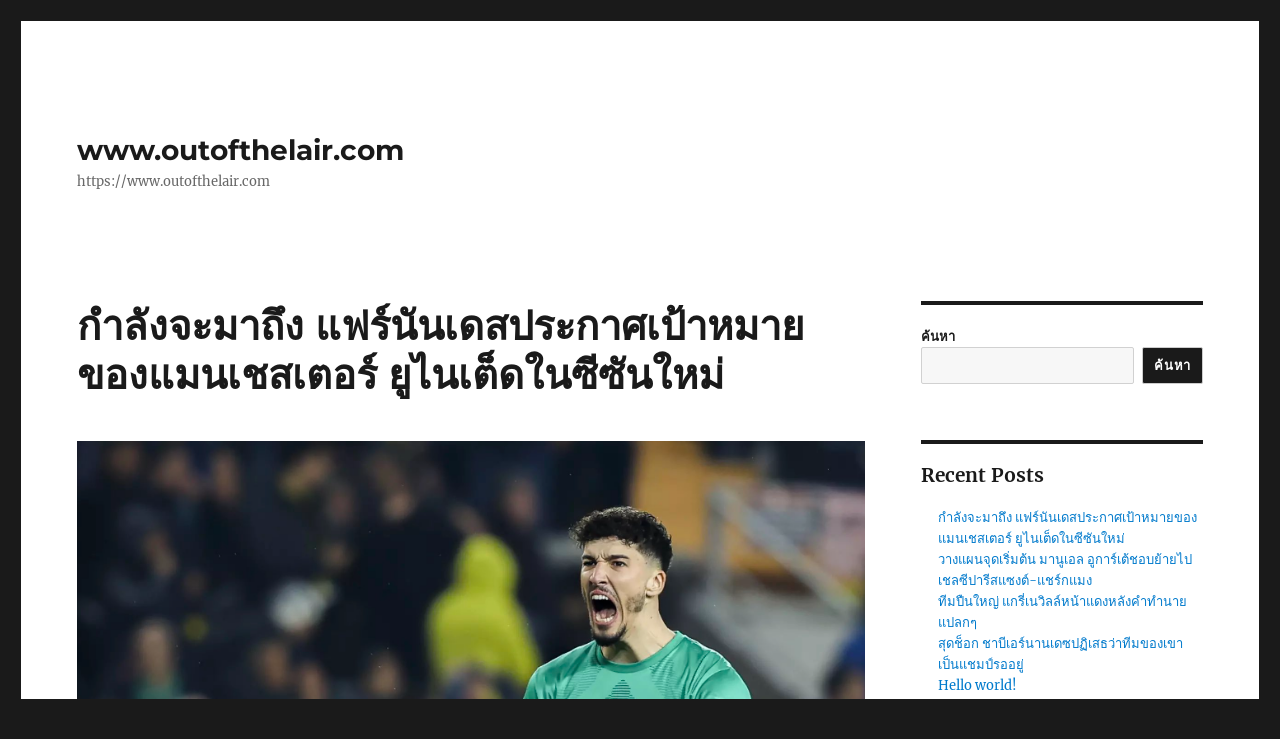

--- FILE ---
content_type: text/html; charset=UTF-8
request_url: https://www.outofthelair.com/%E0%B8%81%E0%B8%B3%E0%B8%A5%E0%B8%B1%E0%B8%87%E0%B8%88%E0%B8%B0%E0%B8%A1%E0%B8%B2%E0%B8%96%E0%B8%B6%E0%B8%87/
body_size: 10583
content:
<!DOCTYPE html>
<html lang="th" class="no-js">
<head>
	<meta charset="UTF-8">
	<meta name="viewport" content="width=device-width, initial-scale=1.0">
	<link rel="profile" href="https://gmpg.org/xfn/11">
		<script>
(function(html){html.className = html.className.replace(/\bno-js\b/,'js')})(document.documentElement);
//# sourceURL=twentysixteen_javascript_detection
</script>
<meta name='robots' content='index, follow, max-image-preview:large, max-snippet:-1, max-video-preview:-1' />

	<!-- This site is optimized with the Yoast SEO plugin v21.8.1 - https://yoast.com/wordpress/plugins/seo/ -->
	<title>กำลังจะมาถึง นอกจากนี้ยังมีเป้าหมายอื่นๆ</title>
	<meta name="description" content="กำลังจะมาถึง ที่กำลังทำการสืบค้น อัลตาย บายินเดียร์ และ โดมินิค ลิวาโควิช ซึ่งถูกส่งเสริมให้เป็นส่วนหนึ่งของทีม ในทางกลับกัน แมนยูไนเต็ด" />
	<link rel="canonical" href="https://www.outofthelair.com/กำลังจะมาถึง/" />
	<meta property="og:locale" content="th_TH" />
	<meta property="og:type" content="article" />
	<meta property="og:title" content="กำลังจะมาถึง นอกจากนี้ยังมีเป้าหมายอื่นๆ" />
	<meta property="og:description" content="กำลังจะมาถึง ที่กำลังทำการสืบค้น อัลตาย บายินเดียร์ และ โดมินิค ลิวาโควิช ซึ่งถูกส่งเสริมให้เป็นส่วนหนึ่งของทีม ในทางกลับกัน แมนยูไนเต็ด" />
	<meta property="og:url" content="https://www.outofthelair.com/กำลังจะมาถึง/" />
	<meta property="og:site_name" content="www.outofthelair.com" />
	<meta property="article:published_time" content="2023-07-28T09:55:30+00:00" />
	<meta property="og:image" content="https://www.outofthelair.com/wp-content/uploads/2023/07/6.png" />
	<meta property="og:image:width" content="956" />
	<meta property="og:image:height" content="638" />
	<meta property="og:image:type" content="image/png" />
	<meta name="author" content="admin_outofthelair" />
	<meta name="twitter:card" content="summary_large_image" />
	<meta name="twitter:label1" content="Written by" />
	<meta name="twitter:data1" content="admin_outofthelair" />
	<meta name="twitter:label2" content="Est. reading time" />
	<meta name="twitter:data2" content="1 นาที" />
	<script type="application/ld+json" class="yoast-schema-graph">{"@context":"https://schema.org","@graph":[{"@type":"WebPage","@id":"https://www.outofthelair.com/%e0%b8%81%e0%b8%b3%e0%b8%a5%e0%b8%b1%e0%b8%87%e0%b8%88%e0%b8%b0%e0%b8%a1%e0%b8%b2%e0%b8%96%e0%b8%b6%e0%b8%87/","url":"https://www.outofthelair.com/%e0%b8%81%e0%b8%b3%e0%b8%a5%e0%b8%b1%e0%b8%87%e0%b8%88%e0%b8%b0%e0%b8%a1%e0%b8%b2%e0%b8%96%e0%b8%b6%e0%b8%87/","name":"กำลังจะมาถึง นอกจากนี้ยังมีเป้าหมายอื่นๆ","isPartOf":{"@id":"https://www.outofthelair.com/#website"},"primaryImageOfPage":{"@id":"https://www.outofthelair.com/%e0%b8%81%e0%b8%b3%e0%b8%a5%e0%b8%b1%e0%b8%87%e0%b8%88%e0%b8%b0%e0%b8%a1%e0%b8%b2%e0%b8%96%e0%b8%b6%e0%b8%87/#primaryimage"},"image":{"@id":"https://www.outofthelair.com/%e0%b8%81%e0%b8%b3%e0%b8%a5%e0%b8%b1%e0%b8%87%e0%b8%88%e0%b8%b0%e0%b8%a1%e0%b8%b2%e0%b8%96%e0%b8%b6%e0%b8%87/#primaryimage"},"thumbnailUrl":"https://www.outofthelair.com/wp-content/uploads/2023/07/6.png","datePublished":"2023-07-28T09:55:30+00:00","dateModified":"2023-07-28T09:55:30+00:00","author":{"@id":"https://www.outofthelair.com/#/schema/person/66d54fe5e766f4cdd3185c21825c0368"},"description":"กำลังจะมาถึง ที่กำลังทำการสืบค้น อัลตาย บายินเดียร์ และ โดมินิค ลิวาโควิช ซึ่งถูกส่งเสริมให้เป็นส่วนหนึ่งของทีม ในทางกลับกัน แมนยูไนเต็ด","breadcrumb":{"@id":"https://www.outofthelair.com/%e0%b8%81%e0%b8%b3%e0%b8%a5%e0%b8%b1%e0%b8%87%e0%b8%88%e0%b8%b0%e0%b8%a1%e0%b8%b2%e0%b8%96%e0%b8%b6%e0%b8%87/#breadcrumb"},"inLanguage":"th","potentialAction":[{"@type":"ReadAction","target":["https://www.outofthelair.com/%e0%b8%81%e0%b8%b3%e0%b8%a5%e0%b8%b1%e0%b8%87%e0%b8%88%e0%b8%b0%e0%b8%a1%e0%b8%b2%e0%b8%96%e0%b8%b6%e0%b8%87/"]}]},{"@type":"ImageObject","inLanguage":"th","@id":"https://www.outofthelair.com/%e0%b8%81%e0%b8%b3%e0%b8%a5%e0%b8%b1%e0%b8%87%e0%b8%88%e0%b8%b0%e0%b8%a1%e0%b8%b2%e0%b8%96%e0%b8%b6%e0%b8%87/#primaryimage","url":"https://www.outofthelair.com/wp-content/uploads/2023/07/6.png","contentUrl":"https://www.outofthelair.com/wp-content/uploads/2023/07/6.png","width":956,"height":638,"caption":"กำลังจะมาถึง"},{"@type":"BreadcrumbList","@id":"https://www.outofthelair.com/%e0%b8%81%e0%b8%b3%e0%b8%a5%e0%b8%b1%e0%b8%87%e0%b8%88%e0%b8%b0%e0%b8%a1%e0%b8%b2%e0%b8%96%e0%b8%b6%e0%b8%87/#breadcrumb","itemListElement":[{"@type":"ListItem","position":1,"name":"Home","item":"https://www.outofthelair.com/"},{"@type":"ListItem","position":2,"name":"กำลังจะมาถึง แฟร์นันเดสประกาศเป้าหมายของแมนเชสเตอร์ ยูไนเต็ดในซีซันใหม่"}]},{"@type":"WebSite","@id":"https://www.outofthelair.com/#website","url":"https://www.outofthelair.com/","name":"www.outofthelair.com","description":"https://www.outofthelair.com","potentialAction":[{"@type":"SearchAction","target":{"@type":"EntryPoint","urlTemplate":"https://www.outofthelair.com/?s={search_term_string}"},"query-input":"required name=search_term_string"}],"inLanguage":"th"},{"@type":"Person","@id":"https://www.outofthelair.com/#/schema/person/66d54fe5e766f4cdd3185c21825c0368","name":"admin_outofthelair","image":{"@type":"ImageObject","inLanguage":"th","@id":"https://www.outofthelair.com/#/schema/person/image/","url":"https://secure.gravatar.com/avatar/aa48a96988a808d4b34a983aacee22de?s=96&d=mm&r=g","contentUrl":"https://secure.gravatar.com/avatar/aa48a96988a808d4b34a983aacee22de?s=96&d=mm&r=g","caption":"admin_outofthelair"},"url":"https://www.outofthelair.com/author/admin_outofthelair/"}]}</script>
	<!-- / Yoast SEO plugin. -->


<link rel="alternate" type="application/rss+xml" title="www.outofthelair.com &raquo; ฟีด" href="https://www.outofthelair.com/feed/" />
<script>
window._wpemojiSettings = {"baseUrl":"https:\/\/s.w.org\/images\/core\/emoji\/14.0.0\/72x72\/","ext":".png","svgUrl":"https:\/\/s.w.org\/images\/core\/emoji\/14.0.0\/svg\/","svgExt":".svg","source":{"concatemoji":"https:\/\/www.outofthelair.com\/wp-includes\/js\/wp-emoji-release.min.js?ver=6.2.8"}};
/*! This file is auto-generated */
!function(e,a,t){var n,r,o,i=a.createElement("canvas"),p=i.getContext&&i.getContext("2d");function s(e,t){p.clearRect(0,0,i.width,i.height),p.fillText(e,0,0);e=i.toDataURL();return p.clearRect(0,0,i.width,i.height),p.fillText(t,0,0),e===i.toDataURL()}function c(e){var t=a.createElement("script");t.src=e,t.defer=t.type="text/javascript",a.getElementsByTagName("head")[0].appendChild(t)}for(o=Array("flag","emoji"),t.supports={everything:!0,everythingExceptFlag:!0},r=0;r<o.length;r++)t.supports[o[r]]=function(e){if(p&&p.fillText)switch(p.textBaseline="top",p.font="600 32px Arial",e){case"flag":return s("\ud83c\udff3\ufe0f\u200d\u26a7\ufe0f","\ud83c\udff3\ufe0f\u200b\u26a7\ufe0f")?!1:!s("\ud83c\uddfa\ud83c\uddf3","\ud83c\uddfa\u200b\ud83c\uddf3")&&!s("\ud83c\udff4\udb40\udc67\udb40\udc62\udb40\udc65\udb40\udc6e\udb40\udc67\udb40\udc7f","\ud83c\udff4\u200b\udb40\udc67\u200b\udb40\udc62\u200b\udb40\udc65\u200b\udb40\udc6e\u200b\udb40\udc67\u200b\udb40\udc7f");case"emoji":return!s("\ud83e\udef1\ud83c\udffb\u200d\ud83e\udef2\ud83c\udfff","\ud83e\udef1\ud83c\udffb\u200b\ud83e\udef2\ud83c\udfff")}return!1}(o[r]),t.supports.everything=t.supports.everything&&t.supports[o[r]],"flag"!==o[r]&&(t.supports.everythingExceptFlag=t.supports.everythingExceptFlag&&t.supports[o[r]]);t.supports.everythingExceptFlag=t.supports.everythingExceptFlag&&!t.supports.flag,t.DOMReady=!1,t.readyCallback=function(){t.DOMReady=!0},t.supports.everything||(n=function(){t.readyCallback()},a.addEventListener?(a.addEventListener("DOMContentLoaded",n,!1),e.addEventListener("load",n,!1)):(e.attachEvent("onload",n),a.attachEvent("onreadystatechange",function(){"complete"===a.readyState&&t.readyCallback()})),(e=t.source||{}).concatemoji?c(e.concatemoji):e.wpemoji&&e.twemoji&&(c(e.twemoji),c(e.wpemoji)))}(window,document,window._wpemojiSettings);
</script>
<style>
img.wp-smiley,
img.emoji {
	display: inline !important;
	border: none !important;
	box-shadow: none !important;
	height: 1em !important;
	width: 1em !important;
	margin: 0 0.07em !important;
	vertical-align: -0.1em !important;
	background: none !important;
	padding: 0 !important;
}
</style>
	<link rel='stylesheet' id='wp-block-library-css' href='https://www.outofthelair.com/wp-includes/css/dist/block-library/style.min.css?ver=6.2.8' media='all' />
<style id='wp-block-library-theme-inline-css'>
.wp-block-audio figcaption{color:#555;font-size:13px;text-align:center}.is-dark-theme .wp-block-audio figcaption{color:hsla(0,0%,100%,.65)}.wp-block-audio{margin:0 0 1em}.wp-block-code{border:1px solid #ccc;border-radius:4px;font-family:Menlo,Consolas,monaco,monospace;padding:.8em 1em}.wp-block-embed figcaption{color:#555;font-size:13px;text-align:center}.is-dark-theme .wp-block-embed figcaption{color:hsla(0,0%,100%,.65)}.wp-block-embed{margin:0 0 1em}.blocks-gallery-caption{color:#555;font-size:13px;text-align:center}.is-dark-theme .blocks-gallery-caption{color:hsla(0,0%,100%,.65)}.wp-block-image figcaption{color:#555;font-size:13px;text-align:center}.is-dark-theme .wp-block-image figcaption{color:hsla(0,0%,100%,.65)}.wp-block-image{margin:0 0 1em}.wp-block-pullquote{border-bottom:4px solid;border-top:4px solid;color:currentColor;margin-bottom:1.75em}.wp-block-pullquote cite,.wp-block-pullquote footer,.wp-block-pullquote__citation{color:currentColor;font-size:.8125em;font-style:normal;text-transform:uppercase}.wp-block-quote{border-left:.25em solid;margin:0 0 1.75em;padding-left:1em}.wp-block-quote cite,.wp-block-quote footer{color:currentColor;font-size:.8125em;font-style:normal;position:relative}.wp-block-quote.has-text-align-right{border-left:none;border-right:.25em solid;padding-left:0;padding-right:1em}.wp-block-quote.has-text-align-center{border:none;padding-left:0}.wp-block-quote.is-large,.wp-block-quote.is-style-large,.wp-block-quote.is-style-plain{border:none}.wp-block-search .wp-block-search__label{font-weight:700}.wp-block-search__button{border:1px solid #ccc;padding:.375em .625em}:where(.wp-block-group.has-background){padding:1.25em 2.375em}.wp-block-separator.has-css-opacity{opacity:.4}.wp-block-separator{border:none;border-bottom:2px solid;margin-left:auto;margin-right:auto}.wp-block-separator.has-alpha-channel-opacity{opacity:1}.wp-block-separator:not(.is-style-wide):not(.is-style-dots){width:100px}.wp-block-separator.has-background:not(.is-style-dots){border-bottom:none;height:1px}.wp-block-separator.has-background:not(.is-style-wide):not(.is-style-dots){height:2px}.wp-block-table{margin:0 0 1em}.wp-block-table td,.wp-block-table th{word-break:normal}.wp-block-table figcaption{color:#555;font-size:13px;text-align:center}.is-dark-theme .wp-block-table figcaption{color:hsla(0,0%,100%,.65)}.wp-block-video figcaption{color:#555;font-size:13px;text-align:center}.is-dark-theme .wp-block-video figcaption{color:hsla(0,0%,100%,.65)}.wp-block-video{margin:0 0 1em}.wp-block-template-part.has-background{margin-bottom:0;margin-top:0;padding:1.25em 2.375em}
</style>
<link rel='stylesheet' id='classic-theme-styles-css' href='https://www.outofthelair.com/wp-includes/css/classic-themes.min.css?ver=6.2.8' media='all' />
<style id='global-styles-inline-css'>
body{--wp--preset--color--black: #000000;--wp--preset--color--cyan-bluish-gray: #abb8c3;--wp--preset--color--white: #fff;--wp--preset--color--pale-pink: #f78da7;--wp--preset--color--vivid-red: #cf2e2e;--wp--preset--color--luminous-vivid-orange: #ff6900;--wp--preset--color--luminous-vivid-amber: #fcb900;--wp--preset--color--light-green-cyan: #7bdcb5;--wp--preset--color--vivid-green-cyan: #00d084;--wp--preset--color--pale-cyan-blue: #8ed1fc;--wp--preset--color--vivid-cyan-blue: #0693e3;--wp--preset--color--vivid-purple: #9b51e0;--wp--preset--color--dark-gray: #1a1a1a;--wp--preset--color--medium-gray: #686868;--wp--preset--color--light-gray: #e5e5e5;--wp--preset--color--blue-gray: #4d545c;--wp--preset--color--bright-blue: #007acc;--wp--preset--color--light-blue: #9adffd;--wp--preset--color--dark-brown: #402b30;--wp--preset--color--medium-brown: #774e24;--wp--preset--color--dark-red: #640c1f;--wp--preset--color--bright-red: #ff675f;--wp--preset--color--yellow: #ffef8e;--wp--preset--gradient--vivid-cyan-blue-to-vivid-purple: linear-gradient(135deg,rgba(6,147,227,1) 0%,rgb(155,81,224) 100%);--wp--preset--gradient--light-green-cyan-to-vivid-green-cyan: linear-gradient(135deg,rgb(122,220,180) 0%,rgb(0,208,130) 100%);--wp--preset--gradient--luminous-vivid-amber-to-luminous-vivid-orange: linear-gradient(135deg,rgba(252,185,0,1) 0%,rgba(255,105,0,1) 100%);--wp--preset--gradient--luminous-vivid-orange-to-vivid-red: linear-gradient(135deg,rgba(255,105,0,1) 0%,rgb(207,46,46) 100%);--wp--preset--gradient--very-light-gray-to-cyan-bluish-gray: linear-gradient(135deg,rgb(238,238,238) 0%,rgb(169,184,195) 100%);--wp--preset--gradient--cool-to-warm-spectrum: linear-gradient(135deg,rgb(74,234,220) 0%,rgb(151,120,209) 20%,rgb(207,42,186) 40%,rgb(238,44,130) 60%,rgb(251,105,98) 80%,rgb(254,248,76) 100%);--wp--preset--gradient--blush-light-purple: linear-gradient(135deg,rgb(255,206,236) 0%,rgb(152,150,240) 100%);--wp--preset--gradient--blush-bordeaux: linear-gradient(135deg,rgb(254,205,165) 0%,rgb(254,45,45) 50%,rgb(107,0,62) 100%);--wp--preset--gradient--luminous-dusk: linear-gradient(135deg,rgb(255,203,112) 0%,rgb(199,81,192) 50%,rgb(65,88,208) 100%);--wp--preset--gradient--pale-ocean: linear-gradient(135deg,rgb(255,245,203) 0%,rgb(182,227,212) 50%,rgb(51,167,181) 100%);--wp--preset--gradient--electric-grass: linear-gradient(135deg,rgb(202,248,128) 0%,rgb(113,206,126) 100%);--wp--preset--gradient--midnight: linear-gradient(135deg,rgb(2,3,129) 0%,rgb(40,116,252) 100%);--wp--preset--duotone--dark-grayscale: url('#wp-duotone-dark-grayscale');--wp--preset--duotone--grayscale: url('#wp-duotone-grayscale');--wp--preset--duotone--purple-yellow: url('#wp-duotone-purple-yellow');--wp--preset--duotone--blue-red: url('#wp-duotone-blue-red');--wp--preset--duotone--midnight: url('#wp-duotone-midnight');--wp--preset--duotone--magenta-yellow: url('#wp-duotone-magenta-yellow');--wp--preset--duotone--purple-green: url('#wp-duotone-purple-green');--wp--preset--duotone--blue-orange: url('#wp-duotone-blue-orange');--wp--preset--font-size--small: 13px;--wp--preset--font-size--medium: 20px;--wp--preset--font-size--large: 36px;--wp--preset--font-size--x-large: 42px;--wp--preset--spacing--20: 0.44rem;--wp--preset--spacing--30: 0.67rem;--wp--preset--spacing--40: 1rem;--wp--preset--spacing--50: 1.5rem;--wp--preset--spacing--60: 2.25rem;--wp--preset--spacing--70: 3.38rem;--wp--preset--spacing--80: 5.06rem;--wp--preset--shadow--natural: 6px 6px 9px rgba(0, 0, 0, 0.2);--wp--preset--shadow--deep: 12px 12px 50px rgba(0, 0, 0, 0.4);--wp--preset--shadow--sharp: 6px 6px 0px rgba(0, 0, 0, 0.2);--wp--preset--shadow--outlined: 6px 6px 0px -3px rgba(255, 255, 255, 1), 6px 6px rgba(0, 0, 0, 1);--wp--preset--shadow--crisp: 6px 6px 0px rgba(0, 0, 0, 1);}:where(.is-layout-flex){gap: 0.5em;}body .is-layout-flow > .alignleft{float: left;margin-inline-start: 0;margin-inline-end: 2em;}body .is-layout-flow > .alignright{float: right;margin-inline-start: 2em;margin-inline-end: 0;}body .is-layout-flow > .aligncenter{margin-left: auto !important;margin-right: auto !important;}body .is-layout-constrained > .alignleft{float: left;margin-inline-start: 0;margin-inline-end: 2em;}body .is-layout-constrained > .alignright{float: right;margin-inline-start: 2em;margin-inline-end: 0;}body .is-layout-constrained > .aligncenter{margin-left: auto !important;margin-right: auto !important;}body .is-layout-constrained > :where(:not(.alignleft):not(.alignright):not(.alignfull)){max-width: var(--wp--style--global--content-size);margin-left: auto !important;margin-right: auto !important;}body .is-layout-constrained > .alignwide{max-width: var(--wp--style--global--wide-size);}body .is-layout-flex{display: flex;}body .is-layout-flex{flex-wrap: wrap;align-items: center;}body .is-layout-flex > *{margin: 0;}:where(.wp-block-columns.is-layout-flex){gap: 2em;}.has-black-color{color: var(--wp--preset--color--black) !important;}.has-cyan-bluish-gray-color{color: var(--wp--preset--color--cyan-bluish-gray) !important;}.has-white-color{color: var(--wp--preset--color--white) !important;}.has-pale-pink-color{color: var(--wp--preset--color--pale-pink) !important;}.has-vivid-red-color{color: var(--wp--preset--color--vivid-red) !important;}.has-luminous-vivid-orange-color{color: var(--wp--preset--color--luminous-vivid-orange) !important;}.has-luminous-vivid-amber-color{color: var(--wp--preset--color--luminous-vivid-amber) !important;}.has-light-green-cyan-color{color: var(--wp--preset--color--light-green-cyan) !important;}.has-vivid-green-cyan-color{color: var(--wp--preset--color--vivid-green-cyan) !important;}.has-pale-cyan-blue-color{color: var(--wp--preset--color--pale-cyan-blue) !important;}.has-vivid-cyan-blue-color{color: var(--wp--preset--color--vivid-cyan-blue) !important;}.has-vivid-purple-color{color: var(--wp--preset--color--vivid-purple) !important;}.has-black-background-color{background-color: var(--wp--preset--color--black) !important;}.has-cyan-bluish-gray-background-color{background-color: var(--wp--preset--color--cyan-bluish-gray) !important;}.has-white-background-color{background-color: var(--wp--preset--color--white) !important;}.has-pale-pink-background-color{background-color: var(--wp--preset--color--pale-pink) !important;}.has-vivid-red-background-color{background-color: var(--wp--preset--color--vivid-red) !important;}.has-luminous-vivid-orange-background-color{background-color: var(--wp--preset--color--luminous-vivid-orange) !important;}.has-luminous-vivid-amber-background-color{background-color: var(--wp--preset--color--luminous-vivid-amber) !important;}.has-light-green-cyan-background-color{background-color: var(--wp--preset--color--light-green-cyan) !important;}.has-vivid-green-cyan-background-color{background-color: var(--wp--preset--color--vivid-green-cyan) !important;}.has-pale-cyan-blue-background-color{background-color: var(--wp--preset--color--pale-cyan-blue) !important;}.has-vivid-cyan-blue-background-color{background-color: var(--wp--preset--color--vivid-cyan-blue) !important;}.has-vivid-purple-background-color{background-color: var(--wp--preset--color--vivid-purple) !important;}.has-black-border-color{border-color: var(--wp--preset--color--black) !important;}.has-cyan-bluish-gray-border-color{border-color: var(--wp--preset--color--cyan-bluish-gray) !important;}.has-white-border-color{border-color: var(--wp--preset--color--white) !important;}.has-pale-pink-border-color{border-color: var(--wp--preset--color--pale-pink) !important;}.has-vivid-red-border-color{border-color: var(--wp--preset--color--vivid-red) !important;}.has-luminous-vivid-orange-border-color{border-color: var(--wp--preset--color--luminous-vivid-orange) !important;}.has-luminous-vivid-amber-border-color{border-color: var(--wp--preset--color--luminous-vivid-amber) !important;}.has-light-green-cyan-border-color{border-color: var(--wp--preset--color--light-green-cyan) !important;}.has-vivid-green-cyan-border-color{border-color: var(--wp--preset--color--vivid-green-cyan) !important;}.has-pale-cyan-blue-border-color{border-color: var(--wp--preset--color--pale-cyan-blue) !important;}.has-vivid-cyan-blue-border-color{border-color: var(--wp--preset--color--vivid-cyan-blue) !important;}.has-vivid-purple-border-color{border-color: var(--wp--preset--color--vivid-purple) !important;}.has-vivid-cyan-blue-to-vivid-purple-gradient-background{background: var(--wp--preset--gradient--vivid-cyan-blue-to-vivid-purple) !important;}.has-light-green-cyan-to-vivid-green-cyan-gradient-background{background: var(--wp--preset--gradient--light-green-cyan-to-vivid-green-cyan) !important;}.has-luminous-vivid-amber-to-luminous-vivid-orange-gradient-background{background: var(--wp--preset--gradient--luminous-vivid-amber-to-luminous-vivid-orange) !important;}.has-luminous-vivid-orange-to-vivid-red-gradient-background{background: var(--wp--preset--gradient--luminous-vivid-orange-to-vivid-red) !important;}.has-very-light-gray-to-cyan-bluish-gray-gradient-background{background: var(--wp--preset--gradient--very-light-gray-to-cyan-bluish-gray) !important;}.has-cool-to-warm-spectrum-gradient-background{background: var(--wp--preset--gradient--cool-to-warm-spectrum) !important;}.has-blush-light-purple-gradient-background{background: var(--wp--preset--gradient--blush-light-purple) !important;}.has-blush-bordeaux-gradient-background{background: var(--wp--preset--gradient--blush-bordeaux) !important;}.has-luminous-dusk-gradient-background{background: var(--wp--preset--gradient--luminous-dusk) !important;}.has-pale-ocean-gradient-background{background: var(--wp--preset--gradient--pale-ocean) !important;}.has-electric-grass-gradient-background{background: var(--wp--preset--gradient--electric-grass) !important;}.has-midnight-gradient-background{background: var(--wp--preset--gradient--midnight) !important;}.has-small-font-size{font-size: var(--wp--preset--font-size--small) !important;}.has-medium-font-size{font-size: var(--wp--preset--font-size--medium) !important;}.has-large-font-size{font-size: var(--wp--preset--font-size--large) !important;}.has-x-large-font-size{font-size: var(--wp--preset--font-size--x-large) !important;}
.wp-block-navigation a:where(:not(.wp-element-button)){color: inherit;}
:where(.wp-block-columns.is-layout-flex){gap: 2em;}
.wp-block-pullquote{font-size: 1.5em;line-height: 1.6;}
</style>
<link rel='stylesheet' id='twentysixteen-fonts-css' href='https://www.outofthelair.com/wp-content/themes/twentysixteen/fonts/merriweather-plus-montserrat-plus-inconsolata.css?ver=20230328' media='all' />
<link rel='stylesheet' id='genericons-css' href='https://www.outofthelair.com/wp-content/themes/twentysixteen/genericons/genericons.css?ver=20251101' media='all' />
<link rel='stylesheet' id='twentysixteen-style-css' href='https://www.outofthelair.com/wp-content/themes/twentysixteen/style.css?ver=20251202' media='all' />
<link rel='stylesheet' id='twentysixteen-block-style-css' href='https://www.outofthelair.com/wp-content/themes/twentysixteen/css/blocks.css?ver=20240817' media='all' />
<script src='https://www.outofthelair.com/wp-includes/js/jquery/jquery.min.js?ver=3.6.4' id='jquery-core-js'></script>
<script src='https://www.outofthelair.com/wp-includes/js/jquery/jquery-migrate.min.js?ver=3.4.0' id='jquery-migrate-js'></script>
<link rel="https://api.w.org/" href="https://www.outofthelair.com/wp-json/" /><link rel="alternate" type="application/json" href="https://www.outofthelair.com/wp-json/wp/v2/posts/23" /><link rel="EditURI" type="application/rsd+xml" title="RSD" href="https://www.outofthelair.com/xmlrpc.php?rsd" />
<link rel="wlwmanifest" type="application/wlwmanifest+xml" href="https://www.outofthelair.com/wp-includes/wlwmanifest.xml" />
<meta name="generator" content="WordPress 6.2.8" />
<link rel='shortlink' href='https://www.outofthelair.com/?p=23' />
<link rel="alternate" type="application/json+oembed" href="https://www.outofthelair.com/wp-json/oembed/1.0/embed?url=https%3A%2F%2Fwww.outofthelair.com%2F%25e0%25b8%2581%25e0%25b8%25b3%25e0%25b8%25a5%25e0%25b8%25b1%25e0%25b8%2587%25e0%25b8%2588%25e0%25b8%25b0%25e0%25b8%25a1%25e0%25b8%25b2%25e0%25b8%2596%25e0%25b8%25b6%25e0%25b8%2587%2F" />
<link rel="alternate" type="text/xml+oembed" href="https://www.outofthelair.com/wp-json/oembed/1.0/embed?url=https%3A%2F%2Fwww.outofthelair.com%2F%25e0%25b8%2581%25e0%25b8%25b3%25e0%25b8%25a5%25e0%25b8%25b1%25e0%25b8%2587%25e0%25b8%2588%25e0%25b8%25b0%25e0%25b8%25a1%25e0%25b8%25b2%25e0%25b8%2596%25e0%25b8%25b6%25e0%25b8%2587%2F&#038;format=xml" />
</head>

<body data-rsssl=1 class="post-template-default single single-post postid-23 single-format-standard wp-embed-responsive group-blog">
<svg xmlns="http://www.w3.org/2000/svg" viewBox="0 0 0 0" width="0" height="0" focusable="false" role="none" style="visibility: hidden; position: absolute; left: -9999px; overflow: hidden;" ><defs><filter id="wp-duotone-dark-grayscale"><feColorMatrix color-interpolation-filters="sRGB" type="matrix" values=" .299 .587 .114 0 0 .299 .587 .114 0 0 .299 .587 .114 0 0 .299 .587 .114 0 0 " /><feComponentTransfer color-interpolation-filters="sRGB" ><feFuncR type="table" tableValues="0 0.49803921568627" /><feFuncG type="table" tableValues="0 0.49803921568627" /><feFuncB type="table" tableValues="0 0.49803921568627" /><feFuncA type="table" tableValues="1 1" /></feComponentTransfer><feComposite in2="SourceGraphic" operator="in" /></filter></defs></svg><svg xmlns="http://www.w3.org/2000/svg" viewBox="0 0 0 0" width="0" height="0" focusable="false" role="none" style="visibility: hidden; position: absolute; left: -9999px; overflow: hidden;" ><defs><filter id="wp-duotone-grayscale"><feColorMatrix color-interpolation-filters="sRGB" type="matrix" values=" .299 .587 .114 0 0 .299 .587 .114 0 0 .299 .587 .114 0 0 .299 .587 .114 0 0 " /><feComponentTransfer color-interpolation-filters="sRGB" ><feFuncR type="table" tableValues="0 1" /><feFuncG type="table" tableValues="0 1" /><feFuncB type="table" tableValues="0 1" /><feFuncA type="table" tableValues="1 1" /></feComponentTransfer><feComposite in2="SourceGraphic" operator="in" /></filter></defs></svg><svg xmlns="http://www.w3.org/2000/svg" viewBox="0 0 0 0" width="0" height="0" focusable="false" role="none" style="visibility: hidden; position: absolute; left: -9999px; overflow: hidden;" ><defs><filter id="wp-duotone-purple-yellow"><feColorMatrix color-interpolation-filters="sRGB" type="matrix" values=" .299 .587 .114 0 0 .299 .587 .114 0 0 .299 .587 .114 0 0 .299 .587 .114 0 0 " /><feComponentTransfer color-interpolation-filters="sRGB" ><feFuncR type="table" tableValues="0.54901960784314 0.98823529411765" /><feFuncG type="table" tableValues="0 1" /><feFuncB type="table" tableValues="0.71764705882353 0.25490196078431" /><feFuncA type="table" tableValues="1 1" /></feComponentTransfer><feComposite in2="SourceGraphic" operator="in" /></filter></defs></svg><svg xmlns="http://www.w3.org/2000/svg" viewBox="0 0 0 0" width="0" height="0" focusable="false" role="none" style="visibility: hidden; position: absolute; left: -9999px; overflow: hidden;" ><defs><filter id="wp-duotone-blue-red"><feColorMatrix color-interpolation-filters="sRGB" type="matrix" values=" .299 .587 .114 0 0 .299 .587 .114 0 0 .299 .587 .114 0 0 .299 .587 .114 0 0 " /><feComponentTransfer color-interpolation-filters="sRGB" ><feFuncR type="table" tableValues="0 1" /><feFuncG type="table" tableValues="0 0.27843137254902" /><feFuncB type="table" tableValues="0.5921568627451 0.27843137254902" /><feFuncA type="table" tableValues="1 1" /></feComponentTransfer><feComposite in2="SourceGraphic" operator="in" /></filter></defs></svg><svg xmlns="http://www.w3.org/2000/svg" viewBox="0 0 0 0" width="0" height="0" focusable="false" role="none" style="visibility: hidden; position: absolute; left: -9999px; overflow: hidden;" ><defs><filter id="wp-duotone-midnight"><feColorMatrix color-interpolation-filters="sRGB" type="matrix" values=" .299 .587 .114 0 0 .299 .587 .114 0 0 .299 .587 .114 0 0 .299 .587 .114 0 0 " /><feComponentTransfer color-interpolation-filters="sRGB" ><feFuncR type="table" tableValues="0 0" /><feFuncG type="table" tableValues="0 0.64705882352941" /><feFuncB type="table" tableValues="0 1" /><feFuncA type="table" tableValues="1 1" /></feComponentTransfer><feComposite in2="SourceGraphic" operator="in" /></filter></defs></svg><svg xmlns="http://www.w3.org/2000/svg" viewBox="0 0 0 0" width="0" height="0" focusable="false" role="none" style="visibility: hidden; position: absolute; left: -9999px; overflow: hidden;" ><defs><filter id="wp-duotone-magenta-yellow"><feColorMatrix color-interpolation-filters="sRGB" type="matrix" values=" .299 .587 .114 0 0 .299 .587 .114 0 0 .299 .587 .114 0 0 .299 .587 .114 0 0 " /><feComponentTransfer color-interpolation-filters="sRGB" ><feFuncR type="table" tableValues="0.78039215686275 1" /><feFuncG type="table" tableValues="0 0.94901960784314" /><feFuncB type="table" tableValues="0.35294117647059 0.47058823529412" /><feFuncA type="table" tableValues="1 1" /></feComponentTransfer><feComposite in2="SourceGraphic" operator="in" /></filter></defs></svg><svg xmlns="http://www.w3.org/2000/svg" viewBox="0 0 0 0" width="0" height="0" focusable="false" role="none" style="visibility: hidden; position: absolute; left: -9999px; overflow: hidden;" ><defs><filter id="wp-duotone-purple-green"><feColorMatrix color-interpolation-filters="sRGB" type="matrix" values=" .299 .587 .114 0 0 .299 .587 .114 0 0 .299 .587 .114 0 0 .299 .587 .114 0 0 " /><feComponentTransfer color-interpolation-filters="sRGB" ><feFuncR type="table" tableValues="0.65098039215686 0.40392156862745" /><feFuncG type="table" tableValues="0 1" /><feFuncB type="table" tableValues="0.44705882352941 0.4" /><feFuncA type="table" tableValues="1 1" /></feComponentTransfer><feComposite in2="SourceGraphic" operator="in" /></filter></defs></svg><svg xmlns="http://www.w3.org/2000/svg" viewBox="0 0 0 0" width="0" height="0" focusable="false" role="none" style="visibility: hidden; position: absolute; left: -9999px; overflow: hidden;" ><defs><filter id="wp-duotone-blue-orange"><feColorMatrix color-interpolation-filters="sRGB" type="matrix" values=" .299 .587 .114 0 0 .299 .587 .114 0 0 .299 .587 .114 0 0 .299 .587 .114 0 0 " /><feComponentTransfer color-interpolation-filters="sRGB" ><feFuncR type="table" tableValues="0.098039215686275 1" /><feFuncG type="table" tableValues="0 0.66274509803922" /><feFuncB type="table" tableValues="0.84705882352941 0.41960784313725" /><feFuncA type="table" tableValues="1 1" /></feComponentTransfer><feComposite in2="SourceGraphic" operator="in" /></filter></defs></svg><div id="page" class="site">
	<div class="site-inner">
		<a class="skip-link screen-reader-text" href="#content">
			ข้ามไปยังบทความ		</a>

		<header id="masthead" class="site-header">
			<div class="site-header-main">
				<div class="site-branding">
											<p class="site-title"><a href="https://www.outofthelair.com/" rel="home" >www.outofthelair.com</a></p>
												<p class="site-description">https://www.outofthelair.com</p>
									</div><!-- .site-branding -->

							</div><!-- .site-header-main -->

					</header><!-- .site-header -->

		<div id="content" class="site-content">

<div id="primary" class="content-area">
	<main id="main" class="site-main">
		
<article id="post-23" class="post-23 post type-post status-publish format-standard has-post-thumbnail hentry category-uncategorized">
	<header class="entry-header">
		<h1 class="entry-title">กำลังจะมาถึง แฟร์นันเดสประกาศเป้าหมายของแมนเชสเตอร์ ยูไนเต็ดในซีซันใหม่</h1>	</header><!-- .entry-header -->

	
	
		<div class="post-thumbnail">
			<img width="956" height="638" src="https://www.outofthelair.com/wp-content/uploads/2023/07/6.png" class="attachment-post-thumbnail size-post-thumbnail wp-post-image" alt="กำลังจะมาถึง" decoding="async" srcset="https://www.outofthelair.com/wp-content/uploads/2023/07/6.png 956w, https://www.outofthelair.com/wp-content/uploads/2023/07/6-300x200.png 300w, https://www.outofthelair.com/wp-content/uploads/2023/07/6-768x513.png 768w" sizes="(max-width: 709px) 85vw, (max-width: 909px) 67vw, (max-width: 984px) 60vw, (max-width: 1362px) 62vw, 840px" />	</div><!-- .post-thumbnail -->

	
	<div class="entry-content">
		<h2><span style="color: #00ccff"><strong>กำลังจะมาถึง แมนยู สนใจคว้าตัวอัลทาย บายินเดียร์ และความสนใจในกองหน้าอื่นๆ ในตลาดโอน</strong></span></h2>
<p>กำลังจะมาถึง ในฤดูกาลใหม่ที่กำลังจะมาถึง กัปตันทีม แมนเชสเตอร์ ยูไนเต็ด คือ บรูโน แฟร์นันเดส ได้ประกาศความพร้อมของทีมในการลุ้นแชมป์ทุกรายการที่เข้าแข่งขัน ซึ่งเป้าหมายของทีมคือการคว้าแชมป์ในทุกๆ การแข่งขันในฤดูกาลนี้ และเขาเปิดเผยว่าทีมต้องเริ่มต้นที่การออกสตาร์ทใหม่ด้วยชัยชนะในการแข่งขันแรกของฤดูกาลนี้</p>
<p>ในฤดูกาลที่ผ่านมา ทีม ปีศาจแดง มีผลงานที่ไม่น่าพอใจ เมื่อพวกเขาเริ่มต้นฤดูกาลด้วยความพ่ายแพ้ 2 เกมติดต่อกัน แม้ว่าในช่วงหนึ่งของฤดูกาลพวกเขาจะมีโอกาสคว้าแชมป์ 4 รายการ แต่สิ้นสุดท้ายพวกเขาก็เพียงคว้าถ้วยคาราบาวคัพและจบอยู่ในอันดับที่ 3 ในพรีเมียร์ลีก</p>
<p>บรูโนได้กล่าวถึงเป้าหมายในฤดูกาลใหม่นี้ว่าต้องปรับปรุงให้ดีขึ้นเพื่อให้ทีมสามารถแข่งขันได้อย่างดีที่สุด และต้องการแสดงให้เห็นว่าเป็นทีมที่ยอดเยี่ยม อาทิ โดยการต่อสู้ให้สุดที่เกินความสามารถ และยืนยันว่าความพยุงแพร์ของแมนเชสเตอร์ ยูไนเต็ดต้องเป็นเช่นนั้น</p>
<p>ภารกิจที่อยู่ข้างหน้าของแมนเชสเตอร์ ยูไนเต็ดในฤดูกาลใหม่นี้จะมีความท้าทายมากขึ้น โดยเฉพาะในการแข่งขันในพรีเมียร์ลีกที่เต็มไปด้วยทีมที่แข็งแกร่ง แม้ว่าบรูโนและทีมจะต้องต่อสู้อย่างหนักเพื่อคว้าแชมป์ แต่เขากล่าวว่าเป้าหมายนี้ไม่ได้เกิดขึ้นในขณะนี้ มันเป็นผลลัพธ์ของข้อผิดพลาดที่ทำให้ทีมเสียความเชื่อมั่นและลดลงในช่วงฤดูกาลที่ผ่านมา</p>
<p>ในการเติบโตและปรับปรุงความเสถียรในฤดูกาลใหม่ แมนเชสเตอร์ ยูไนเต็ดจำเป็นต้องทำการสอบถามและตระหนักถึงข้อบกพร่องที่ควรแก้ไข เพื่อสร้างความมั่นใจและซึมเซาให้กับทีม การส่งเสริมกลุ่มนักเตะที่มีความสามารถและทักษะที่สอดคล้องกับแผนการเล่นของทีมก็จำเป็นต้องมีส่วนช่วยในการคว้าแชมป์</p>
<p><a href="https://en.wikipedia.org/wiki/Altay_Bay%C4%B1nd%C4%B1r" target="_blank" rel="nofollow noopener"><img decoding="async" loading="lazy" class="size-medium wp-image-25 aligncenter" src="https://www.outofthelair.com/wp-content/uploads/2023/07/5-300x162.png" alt="อัลทาย บายินเดียร์" width="300" height="162" srcset="https://www.outofthelair.com/wp-content/uploads/2023/07/5-300x162.png 300w, https://www.outofthelair.com/wp-content/uploads/2023/07/5-768x415.png 768w, https://www.outofthelair.com/wp-content/uploads/2023/07/5.png 967w" sizes="(max-width: 300px) 85vw, 300px" /></a></p>
<h3><span style="color: #00ccff"><strong>แมนเชสเตอร์ ยูไนเต็ดสนใจคว้าตัวนักเตะรายใหม่ รวมถึง ฮอยลุนด์, อัลตาย บายินเดียร์, และ โดมินิค ลิวาโควิช</strong></span></h3>
<p>เพื่อเสริมแกร่งทั้งก้าวหน้า และด้านกองหน้า แมนเชสเตอร์ ยูไนเต็ดได้ส่งสัญญาณเสียงให้กับตลาดซื้อขายนักเตะรายใหม่ โดยเป้าหมายหนึ่งที่น่าสนใจที่สุดคือฮอยลุนด์ กองหน้าชาวอังกฤษท่านี้ โดยคาดหวังให้เสริมแกร่งแนวโน้มการทำประตูของทีม แม้จะต้องใช้เงินค่าตัวราว 60 ล้านปอนด์</p>
<p>นอกจากนี้ยังมี เป้าหมายอื่นๆ ที่กำลังทำการสืบค้น อัลตาย บายินเดียร์ และ โดมินิค ลิวาโควิช ซึ่งถูกส่งเสริมให้เป็นส่วนหนึ่งของทีม ในทางกลับกัน แมนเชสเตอร์ ยูไนเต็ดยังต้องเตรียมตัวให้พร้อมสำหรับการต่อสู้ในตลาดซื้อขายนักเตะ โดยสามารถส่งเสริมทั้งในฝ่ายรับและฝ่ายโจมตีเพื่อเพิ่มความสามารถในการแข่งขันกับทีมอื่นๆ ในลีกและศึกคัพต่างๆ ที่เข้าร่วม</p>
<p>การเสริมแกร่งทีมในฤดูกาลใหม่นี้ เป็นแนวทาง ที่แมนเชสเตอร์ ยูไนเต็ดต้องติดตาม และดำเนินการอย่างใกล้ชิด เพื่อสร้างทั้งความเข้มแข็ง และความสามารถที่สูงขึ้น ในทุกสำรวจแข่งขัน ทั้งนี้ เพื่อประสบความสำเร็จ และคว้าแชมป์ที่คาดหวัง ในทุกรายการ ซึ่งทางกลุ่มนักเตะ และสโมสรต้องตกลง ความเสี่ยงและเสียใจ เพื่อเติบโตและพัฒนาทักษะ เพื่อเตรียมตัวให้พร้อมสำหรับการต่อสู้ ในฤดูกาลที่กำลัง จะมาถึง <a href="https://www.outofthelair.com"><strong>https://www.outofthelair.com</strong></a></p>
	</div><!-- .entry-content -->

	<footer class="entry-footer">
		<span class="byline"><img alt='' src='https://secure.gravatar.com/avatar/aa48a96988a808d4b34a983aacee22de?s=49&#038;d=mm&#038;r=g' srcset='https://secure.gravatar.com/avatar/aa48a96988a808d4b34a983aacee22de?s=98&#038;d=mm&#038;r=g 2x' class='avatar avatar-49 photo' height='49' width='49' loading='lazy' decoding='async'/><span class="screen-reader-text">ผู้เขียน </span><span class="author vcard"><a class="url fn n" href="https://www.outofthelair.com/author/admin_outofthelair/">admin_outofthelair</a></span></span><span class="posted-on"><span class="screen-reader-text">เขียนเมื่อ </span><a href="https://www.outofthelair.com/%e0%b8%81%e0%b8%b3%e0%b8%a5%e0%b8%b1%e0%b8%87%e0%b8%88%e0%b8%b0%e0%b8%a1%e0%b8%b2%e0%b8%96%e0%b8%b6%e0%b8%87/" rel="bookmark"><time class="entry-date published updated" datetime="2023-07-28T09:55:30+00:00">กรกฎาคม 28, 2023</time></a></span>			</footer><!-- .entry-footer -->
</article><!-- #post-23 -->

	<nav class="navigation post-navigation" aria-label="เรื่อง">
		<h2 class="screen-reader-text">เมนูนำทาง เรื่อง</h2>
		<div class="nav-links"><div class="nav-previous"><a href="https://www.outofthelair.com/%e0%b8%a7%e0%b8%b2%e0%b8%87%e0%b9%81%e0%b8%9c%e0%b8%99%e0%b8%88%e0%b8%b8%e0%b8%94%e0%b9%80%e0%b8%a3%e0%b8%b4%e0%b9%88%e0%b8%a1%e0%b8%95%e0%b9%89%e0%b8%99/" rel="prev"><span class="meta-nav" aria-hidden="true">ก่อนหน้า</span> <span class="screen-reader-text">เรื่องก่อนหน้า:</span> <span class="post-title">วางแผนจุดเริ่มต้น มานูเอล อูการ์เต้ชอบย้ายไปเชลซีปารีสแซงต์-แชร์กแมง</span></a></div></div>
	</nav>
	</main><!-- .site-main -->

	<aside id="content-bottom-widgets" class="content-bottom-widgets">
			<div class="widget-area">
			<section id="block-5" class="widget widget_block"><div class="wp-block-group is-layout-flow"><div class="wp-block-group__inner-container"><h2 class="wp-block-heading">Archives</h2><ul class="wp-block-archives-list wp-block-archives">	<li><a href='https://www.outofthelair.com/2023/07/'>กรกฎาคม 2023</a></li>
	<li><a href='https://www.outofthelair.com/2023/06/'>มิถุนายน 2023</a></li>
	<li><a href='https://www.outofthelair.com/2023/04/'>เมษายน 2023</a></li>
	<li><a href='https://www.outofthelair.com/2023/03/'>มีนาคม 2023</a></li>
	<li><a href='https://www.outofthelair.com/2022/11/'>พฤศจิกายน 2022</a></li>
</ul></div></div></section><section id="block-6" class="widget widget_block"><div class="wp-block-group is-layout-flow"><div class="wp-block-group__inner-container"><h2 class="wp-block-heading">Categories</h2><ul class="wp-block-categories-list wp-block-categories">	<li class="cat-item cat-item-1"><a href="https://www.outofthelair.com/category/uncategorized/">Uncategorized</a>
</li>
</ul></div></div></section>		</div><!-- .widget-area -->
	
	</aside><!-- .content-bottom-widgets -->

</div><!-- .content-area -->


	<aside id="secondary" class="sidebar widget-area">
		<section id="block-2" class="widget widget_block widget_search"><form role="search" method="get" action="https://www.outofthelair.com/" class="wp-block-search__button-outside wp-block-search__text-button wp-block-search"><label for="wp-block-search__input-3" class="wp-block-search__label" >ค้นหา</label><div class="wp-block-search__inside-wrapper " ><input type="search" id="wp-block-search__input-3" class="wp-block-search__input" name="s" value="" placeholder=""  required /><button type="submit" class="wp-block-search__button wp-element-button"  >ค้นหา</button></div></form></section><section id="block-3" class="widget widget_block"><div class="wp-block-group is-layout-flow"><div class="wp-block-group__inner-container"><h2 class="wp-block-heading">Recent Posts</h2><ul class="wp-block-latest-posts__list wp-block-latest-posts"><li><a class="wp-block-latest-posts__post-title" href="https://www.outofthelair.com/%e0%b8%81%e0%b8%b3%e0%b8%a5%e0%b8%b1%e0%b8%87%e0%b8%88%e0%b8%b0%e0%b8%a1%e0%b8%b2%e0%b8%96%e0%b8%b6%e0%b8%87/">กำลังจะมาถึง แฟร์นันเดสประกาศเป้าหมายของแมนเชสเตอร์ ยูไนเต็ดในซีซันใหม่</a></li>
<li><a class="wp-block-latest-posts__post-title" href="https://www.outofthelair.com/%e0%b8%a7%e0%b8%b2%e0%b8%87%e0%b9%81%e0%b8%9c%e0%b8%99%e0%b8%88%e0%b8%b8%e0%b8%94%e0%b9%80%e0%b8%a3%e0%b8%b4%e0%b9%88%e0%b8%a1%e0%b8%95%e0%b9%89%e0%b8%99/">วางแผนจุดเริ่มต้น มานูเอล อูการ์เต้ชอบย้ายไปเชลซีปารีสแซงต์-แชร์กแมง</a></li>
<li><a class="wp-block-latest-posts__post-title" href="https://www.outofthelair.com/%e0%b8%97%e0%b8%b5%e0%b8%a1%e0%b8%9b%e0%b8%b7%e0%b8%99%e0%b9%83%e0%b8%ab%e0%b8%8d%e0%b9%88/">ทีมปืนใหญ่ แกรี่เนวิลล์หน้าแดงหลังคำทำนายแปลกๆ</a></li>
<li><a class="wp-block-latest-posts__post-title" href="https://www.outofthelair.com/%e0%b8%aa%e0%b8%b8%e0%b8%94%e0%b8%8a%e0%b9%87%e0%b8%ad%e0%b8%81/">สุดช็อก ชาบีเอร์นานเดซปฏิเสธว่าทีมของเขาเป็นแชมป์รออยู่</a></li>
<li><a class="wp-block-latest-posts__post-title" href="https://www.outofthelair.com/hello-world/">Hello world!</a></li>
</ul></div></div></section><section id="block-4" class="widget widget_block"><div class="wp-block-group is-layout-flow"><div class="wp-block-group__inner-container"><h2 class="wp-block-heading">Recent Comments</h2><ol class="wp-block-latest-comments"><li class="wp-block-latest-comments__comment"><article><footer class="wp-block-latest-comments__comment-meta"><a class="wp-block-latest-comments__comment-author" href="https://wordpress.org/">A WordPress Commenter</a> บน <a class="wp-block-latest-comments__comment-link" href="https://www.outofthelair.com/hello-world/#comment-1">Hello world!</a></footer></article></li></ol></div></div></section>	</aside><!-- .sidebar .widget-area -->

		</div><!-- .site-content -->

		<footer id="colophon" class="site-footer">
			
			
			<div class="site-info">
								<span class="site-title"><a href="https://www.outofthelair.com/" rel="home">www.outofthelair.com</a></span>
								<a href="https://wordpress.org/" class="imprint">
					ภูมิใจนำเสนอโดย WordPress				</a>
			</div><!-- .site-info -->
		</footer><!-- .site-footer -->
	</div><!-- .site-inner -->
</div><!-- .site -->

<script id='twentysixteen-script-js-extra'>
var screenReaderText = {"expand":"\u0e02\u0e22\u0e32\u0e22\u0e40\u0e21\u0e19\u0e39\u0e22\u0e48\u0e2d\u0e22","collapse":"\u0e2b\u0e14\u0e40\u0e21\u0e19\u0e39\u0e22\u0e48\u0e2d\u0e22"};
</script>
<script src='https://www.outofthelair.com/wp-content/themes/twentysixteen/js/functions.js?ver=20230629' id='twentysixteen-script-js'></script>
<script defer src="https://static.cloudflareinsights.com/beacon.min.js/vcd15cbe7772f49c399c6a5babf22c1241717689176015" integrity="sha512-ZpsOmlRQV6y907TI0dKBHq9Md29nnaEIPlkf84rnaERnq6zvWvPUqr2ft8M1aS28oN72PdrCzSjY4U6VaAw1EQ==" data-cf-beacon='{"version":"2024.11.0","token":"9fceb7e5aa3244fc98e33b61873b2c35","r":1,"server_timing":{"name":{"cfCacheStatus":true,"cfEdge":true,"cfExtPri":true,"cfL4":true,"cfOrigin":true,"cfSpeedBrain":true},"location_startswith":null}}' crossorigin="anonymous"></script>
</body>
</html>
